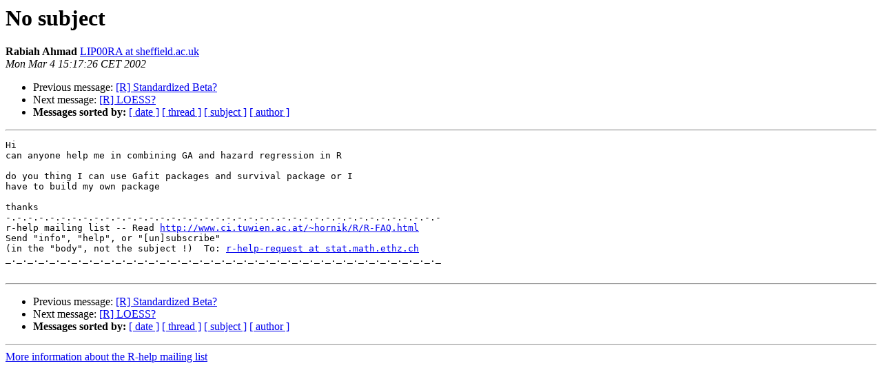

--- FILE ---
content_type: text/html
request_url: https://hypatia.math.ethz.ch/pipermail/r-help/2002-March/019210.html
body_size: 2536
content:
<!DOCTYPE HTML PUBLIC "-//W3C//DTD HTML 3.2//EN">
<HTML>
 <HEAD>
   <TITLE> No subject
   </TITLE>
   <LINK REL="Index" HREF="index.html" >
   <LINK REL="made" HREF="mailto:r-help%40stat.math.ethz.ch?Subject=No%20subject&In-Reply-To=">
   <META NAME="robots" CONTENT="index,nofollow">
   <META http-equiv="Content-Type" content="text/html; charset=us-ascii">
   <LINK REL="Previous"  HREF="019214.html">
   <LINK REL="Next"  HREF="019215.html">
 </HEAD>
 <BODY BGCOLOR="#ffffff">
   <H1>No subject</H1>
    <B>Rabiah Ahmad</B> 
    <A HREF="mailto:r-help%40stat.math.ethz.ch?Subject=No%20subject&In-Reply-To="
       TITLE="No subject">LIP00RA at sheffield.ac.uk
       </A><BR>
    <I>Mon Mar  4 15:17:26 CET 2002</I>
    <P><UL>
        <LI>Previous message: <A HREF="019214.html">[R] Standardized Beta?
</A></li>
        <LI>Next message: <A HREF="019215.html">[R] LOESS?
</A></li>
         <LI> <B>Messages sorted by:</B> 
              <a href="date.html#19210">[ date ]</a>
              <a href="thread.html#19210">[ thread ]</a>
              <a href="subject.html#19210">[ subject ]</a>
              <a href="author.html#19210">[ author ]</a>
         </LI>
       </UL>
    <HR>  
<!--beginarticle-->
<PRE>Hi
can anyone help me in combining GA and hazard regression in R

do you thing I can use Gafit packages and survival package or I 
have to build my own package

thanks
-.-.-.-.-.-.-.-.-.-.-.-.-.-.-.-.-.-.-.-.-.-.-.-.-.-.-.-.-.-.-.-.-.-.-.-.-.-.-.-
r-help mailing list -- Read <A HREF="http://www.ci.tuwien.ac.at/~hornik/R/R-FAQ.html">http://www.ci.tuwien.ac.at/~hornik/R/R-FAQ.html</A>
Send &quot;info&quot;, &quot;help&quot;, or &quot;[un]subscribe&quot;
(in the &quot;body&quot;, not the subject !)  To: <A HREF="https://stat.ethz.ch/mailman/listinfo/r-help">r-help-request at stat.math.ethz.ch</A>
_._._._._._._._._._._._._._._._._._._._._._._._._._._._._._._._._._._._._._._._

</PRE>

<!--endarticle-->
    <HR>
    <P><UL>
        <!--threads-->
	<LI>Previous message: <A HREF="019214.html">[R] Standardized Beta?
</A></li>
	<LI>Next message: <A HREF="019215.html">[R] LOESS?
</A></li>
         <LI> <B>Messages sorted by:</B> 
              <a href="date.html#19210">[ date ]</a>
              <a href="thread.html#19210">[ thread ]</a>
              <a href="subject.html#19210">[ subject ]</a>
              <a href="author.html#19210">[ author ]</a>
         </LI>
       </UL>

<hr>
<a href="https://stat.ethz.ch/mailman/listinfo/r-help">More information about the R-help
mailing list</a><br>
</body></html>
